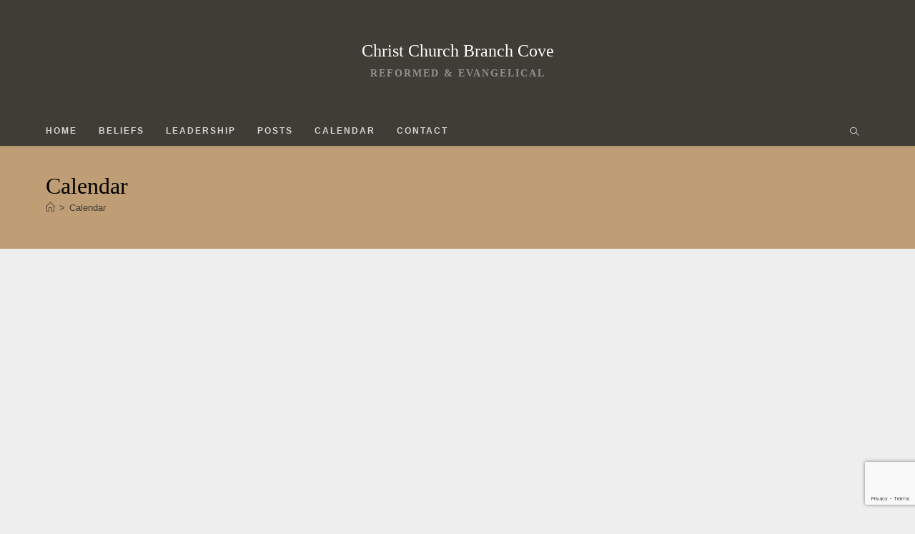

--- FILE ---
content_type: text/html; charset=utf-8
request_url: https://www.google.com/recaptcha/api2/anchor?ar=1&k=6LdbR_AUAAAAALVFNzXAbHEw6GfBO9baOkeNTm1c&co=aHR0cHM6Ly9jaHJpc3RjaHVyY2hicmFuY2hjb3ZlLm9yZzo0NDM.&hl=en&v=PoyoqOPhxBO7pBk68S4YbpHZ&size=invisible&anchor-ms=20000&execute-ms=30000&cb=sw96xkiw8jht
body_size: 48556
content:
<!DOCTYPE HTML><html dir="ltr" lang="en"><head><meta http-equiv="Content-Type" content="text/html; charset=UTF-8">
<meta http-equiv="X-UA-Compatible" content="IE=edge">
<title>reCAPTCHA</title>
<style type="text/css">
/* cyrillic-ext */
@font-face {
  font-family: 'Roboto';
  font-style: normal;
  font-weight: 400;
  font-stretch: 100%;
  src: url(//fonts.gstatic.com/s/roboto/v48/KFO7CnqEu92Fr1ME7kSn66aGLdTylUAMa3GUBHMdazTgWw.woff2) format('woff2');
  unicode-range: U+0460-052F, U+1C80-1C8A, U+20B4, U+2DE0-2DFF, U+A640-A69F, U+FE2E-FE2F;
}
/* cyrillic */
@font-face {
  font-family: 'Roboto';
  font-style: normal;
  font-weight: 400;
  font-stretch: 100%;
  src: url(//fonts.gstatic.com/s/roboto/v48/KFO7CnqEu92Fr1ME7kSn66aGLdTylUAMa3iUBHMdazTgWw.woff2) format('woff2');
  unicode-range: U+0301, U+0400-045F, U+0490-0491, U+04B0-04B1, U+2116;
}
/* greek-ext */
@font-face {
  font-family: 'Roboto';
  font-style: normal;
  font-weight: 400;
  font-stretch: 100%;
  src: url(//fonts.gstatic.com/s/roboto/v48/KFO7CnqEu92Fr1ME7kSn66aGLdTylUAMa3CUBHMdazTgWw.woff2) format('woff2');
  unicode-range: U+1F00-1FFF;
}
/* greek */
@font-face {
  font-family: 'Roboto';
  font-style: normal;
  font-weight: 400;
  font-stretch: 100%;
  src: url(//fonts.gstatic.com/s/roboto/v48/KFO7CnqEu92Fr1ME7kSn66aGLdTylUAMa3-UBHMdazTgWw.woff2) format('woff2');
  unicode-range: U+0370-0377, U+037A-037F, U+0384-038A, U+038C, U+038E-03A1, U+03A3-03FF;
}
/* math */
@font-face {
  font-family: 'Roboto';
  font-style: normal;
  font-weight: 400;
  font-stretch: 100%;
  src: url(//fonts.gstatic.com/s/roboto/v48/KFO7CnqEu92Fr1ME7kSn66aGLdTylUAMawCUBHMdazTgWw.woff2) format('woff2');
  unicode-range: U+0302-0303, U+0305, U+0307-0308, U+0310, U+0312, U+0315, U+031A, U+0326-0327, U+032C, U+032F-0330, U+0332-0333, U+0338, U+033A, U+0346, U+034D, U+0391-03A1, U+03A3-03A9, U+03B1-03C9, U+03D1, U+03D5-03D6, U+03F0-03F1, U+03F4-03F5, U+2016-2017, U+2034-2038, U+203C, U+2040, U+2043, U+2047, U+2050, U+2057, U+205F, U+2070-2071, U+2074-208E, U+2090-209C, U+20D0-20DC, U+20E1, U+20E5-20EF, U+2100-2112, U+2114-2115, U+2117-2121, U+2123-214F, U+2190, U+2192, U+2194-21AE, U+21B0-21E5, U+21F1-21F2, U+21F4-2211, U+2213-2214, U+2216-22FF, U+2308-230B, U+2310, U+2319, U+231C-2321, U+2336-237A, U+237C, U+2395, U+239B-23B7, U+23D0, U+23DC-23E1, U+2474-2475, U+25AF, U+25B3, U+25B7, U+25BD, U+25C1, U+25CA, U+25CC, U+25FB, U+266D-266F, U+27C0-27FF, U+2900-2AFF, U+2B0E-2B11, U+2B30-2B4C, U+2BFE, U+3030, U+FF5B, U+FF5D, U+1D400-1D7FF, U+1EE00-1EEFF;
}
/* symbols */
@font-face {
  font-family: 'Roboto';
  font-style: normal;
  font-weight: 400;
  font-stretch: 100%;
  src: url(//fonts.gstatic.com/s/roboto/v48/KFO7CnqEu92Fr1ME7kSn66aGLdTylUAMaxKUBHMdazTgWw.woff2) format('woff2');
  unicode-range: U+0001-000C, U+000E-001F, U+007F-009F, U+20DD-20E0, U+20E2-20E4, U+2150-218F, U+2190, U+2192, U+2194-2199, U+21AF, U+21E6-21F0, U+21F3, U+2218-2219, U+2299, U+22C4-22C6, U+2300-243F, U+2440-244A, U+2460-24FF, U+25A0-27BF, U+2800-28FF, U+2921-2922, U+2981, U+29BF, U+29EB, U+2B00-2BFF, U+4DC0-4DFF, U+FFF9-FFFB, U+10140-1018E, U+10190-1019C, U+101A0, U+101D0-101FD, U+102E0-102FB, U+10E60-10E7E, U+1D2C0-1D2D3, U+1D2E0-1D37F, U+1F000-1F0FF, U+1F100-1F1AD, U+1F1E6-1F1FF, U+1F30D-1F30F, U+1F315, U+1F31C, U+1F31E, U+1F320-1F32C, U+1F336, U+1F378, U+1F37D, U+1F382, U+1F393-1F39F, U+1F3A7-1F3A8, U+1F3AC-1F3AF, U+1F3C2, U+1F3C4-1F3C6, U+1F3CA-1F3CE, U+1F3D4-1F3E0, U+1F3ED, U+1F3F1-1F3F3, U+1F3F5-1F3F7, U+1F408, U+1F415, U+1F41F, U+1F426, U+1F43F, U+1F441-1F442, U+1F444, U+1F446-1F449, U+1F44C-1F44E, U+1F453, U+1F46A, U+1F47D, U+1F4A3, U+1F4B0, U+1F4B3, U+1F4B9, U+1F4BB, U+1F4BF, U+1F4C8-1F4CB, U+1F4D6, U+1F4DA, U+1F4DF, U+1F4E3-1F4E6, U+1F4EA-1F4ED, U+1F4F7, U+1F4F9-1F4FB, U+1F4FD-1F4FE, U+1F503, U+1F507-1F50B, U+1F50D, U+1F512-1F513, U+1F53E-1F54A, U+1F54F-1F5FA, U+1F610, U+1F650-1F67F, U+1F687, U+1F68D, U+1F691, U+1F694, U+1F698, U+1F6AD, U+1F6B2, U+1F6B9-1F6BA, U+1F6BC, U+1F6C6-1F6CF, U+1F6D3-1F6D7, U+1F6E0-1F6EA, U+1F6F0-1F6F3, U+1F6F7-1F6FC, U+1F700-1F7FF, U+1F800-1F80B, U+1F810-1F847, U+1F850-1F859, U+1F860-1F887, U+1F890-1F8AD, U+1F8B0-1F8BB, U+1F8C0-1F8C1, U+1F900-1F90B, U+1F93B, U+1F946, U+1F984, U+1F996, U+1F9E9, U+1FA00-1FA6F, U+1FA70-1FA7C, U+1FA80-1FA89, U+1FA8F-1FAC6, U+1FACE-1FADC, U+1FADF-1FAE9, U+1FAF0-1FAF8, U+1FB00-1FBFF;
}
/* vietnamese */
@font-face {
  font-family: 'Roboto';
  font-style: normal;
  font-weight: 400;
  font-stretch: 100%;
  src: url(//fonts.gstatic.com/s/roboto/v48/KFO7CnqEu92Fr1ME7kSn66aGLdTylUAMa3OUBHMdazTgWw.woff2) format('woff2');
  unicode-range: U+0102-0103, U+0110-0111, U+0128-0129, U+0168-0169, U+01A0-01A1, U+01AF-01B0, U+0300-0301, U+0303-0304, U+0308-0309, U+0323, U+0329, U+1EA0-1EF9, U+20AB;
}
/* latin-ext */
@font-face {
  font-family: 'Roboto';
  font-style: normal;
  font-weight: 400;
  font-stretch: 100%;
  src: url(//fonts.gstatic.com/s/roboto/v48/KFO7CnqEu92Fr1ME7kSn66aGLdTylUAMa3KUBHMdazTgWw.woff2) format('woff2');
  unicode-range: U+0100-02BA, U+02BD-02C5, U+02C7-02CC, U+02CE-02D7, U+02DD-02FF, U+0304, U+0308, U+0329, U+1D00-1DBF, U+1E00-1E9F, U+1EF2-1EFF, U+2020, U+20A0-20AB, U+20AD-20C0, U+2113, U+2C60-2C7F, U+A720-A7FF;
}
/* latin */
@font-face {
  font-family: 'Roboto';
  font-style: normal;
  font-weight: 400;
  font-stretch: 100%;
  src: url(//fonts.gstatic.com/s/roboto/v48/KFO7CnqEu92Fr1ME7kSn66aGLdTylUAMa3yUBHMdazQ.woff2) format('woff2');
  unicode-range: U+0000-00FF, U+0131, U+0152-0153, U+02BB-02BC, U+02C6, U+02DA, U+02DC, U+0304, U+0308, U+0329, U+2000-206F, U+20AC, U+2122, U+2191, U+2193, U+2212, U+2215, U+FEFF, U+FFFD;
}
/* cyrillic-ext */
@font-face {
  font-family: 'Roboto';
  font-style: normal;
  font-weight: 500;
  font-stretch: 100%;
  src: url(//fonts.gstatic.com/s/roboto/v48/KFO7CnqEu92Fr1ME7kSn66aGLdTylUAMa3GUBHMdazTgWw.woff2) format('woff2');
  unicode-range: U+0460-052F, U+1C80-1C8A, U+20B4, U+2DE0-2DFF, U+A640-A69F, U+FE2E-FE2F;
}
/* cyrillic */
@font-face {
  font-family: 'Roboto';
  font-style: normal;
  font-weight: 500;
  font-stretch: 100%;
  src: url(//fonts.gstatic.com/s/roboto/v48/KFO7CnqEu92Fr1ME7kSn66aGLdTylUAMa3iUBHMdazTgWw.woff2) format('woff2');
  unicode-range: U+0301, U+0400-045F, U+0490-0491, U+04B0-04B1, U+2116;
}
/* greek-ext */
@font-face {
  font-family: 'Roboto';
  font-style: normal;
  font-weight: 500;
  font-stretch: 100%;
  src: url(//fonts.gstatic.com/s/roboto/v48/KFO7CnqEu92Fr1ME7kSn66aGLdTylUAMa3CUBHMdazTgWw.woff2) format('woff2');
  unicode-range: U+1F00-1FFF;
}
/* greek */
@font-face {
  font-family: 'Roboto';
  font-style: normal;
  font-weight: 500;
  font-stretch: 100%;
  src: url(//fonts.gstatic.com/s/roboto/v48/KFO7CnqEu92Fr1ME7kSn66aGLdTylUAMa3-UBHMdazTgWw.woff2) format('woff2');
  unicode-range: U+0370-0377, U+037A-037F, U+0384-038A, U+038C, U+038E-03A1, U+03A3-03FF;
}
/* math */
@font-face {
  font-family: 'Roboto';
  font-style: normal;
  font-weight: 500;
  font-stretch: 100%;
  src: url(//fonts.gstatic.com/s/roboto/v48/KFO7CnqEu92Fr1ME7kSn66aGLdTylUAMawCUBHMdazTgWw.woff2) format('woff2');
  unicode-range: U+0302-0303, U+0305, U+0307-0308, U+0310, U+0312, U+0315, U+031A, U+0326-0327, U+032C, U+032F-0330, U+0332-0333, U+0338, U+033A, U+0346, U+034D, U+0391-03A1, U+03A3-03A9, U+03B1-03C9, U+03D1, U+03D5-03D6, U+03F0-03F1, U+03F4-03F5, U+2016-2017, U+2034-2038, U+203C, U+2040, U+2043, U+2047, U+2050, U+2057, U+205F, U+2070-2071, U+2074-208E, U+2090-209C, U+20D0-20DC, U+20E1, U+20E5-20EF, U+2100-2112, U+2114-2115, U+2117-2121, U+2123-214F, U+2190, U+2192, U+2194-21AE, U+21B0-21E5, U+21F1-21F2, U+21F4-2211, U+2213-2214, U+2216-22FF, U+2308-230B, U+2310, U+2319, U+231C-2321, U+2336-237A, U+237C, U+2395, U+239B-23B7, U+23D0, U+23DC-23E1, U+2474-2475, U+25AF, U+25B3, U+25B7, U+25BD, U+25C1, U+25CA, U+25CC, U+25FB, U+266D-266F, U+27C0-27FF, U+2900-2AFF, U+2B0E-2B11, U+2B30-2B4C, U+2BFE, U+3030, U+FF5B, U+FF5D, U+1D400-1D7FF, U+1EE00-1EEFF;
}
/* symbols */
@font-face {
  font-family: 'Roboto';
  font-style: normal;
  font-weight: 500;
  font-stretch: 100%;
  src: url(//fonts.gstatic.com/s/roboto/v48/KFO7CnqEu92Fr1ME7kSn66aGLdTylUAMaxKUBHMdazTgWw.woff2) format('woff2');
  unicode-range: U+0001-000C, U+000E-001F, U+007F-009F, U+20DD-20E0, U+20E2-20E4, U+2150-218F, U+2190, U+2192, U+2194-2199, U+21AF, U+21E6-21F0, U+21F3, U+2218-2219, U+2299, U+22C4-22C6, U+2300-243F, U+2440-244A, U+2460-24FF, U+25A0-27BF, U+2800-28FF, U+2921-2922, U+2981, U+29BF, U+29EB, U+2B00-2BFF, U+4DC0-4DFF, U+FFF9-FFFB, U+10140-1018E, U+10190-1019C, U+101A0, U+101D0-101FD, U+102E0-102FB, U+10E60-10E7E, U+1D2C0-1D2D3, U+1D2E0-1D37F, U+1F000-1F0FF, U+1F100-1F1AD, U+1F1E6-1F1FF, U+1F30D-1F30F, U+1F315, U+1F31C, U+1F31E, U+1F320-1F32C, U+1F336, U+1F378, U+1F37D, U+1F382, U+1F393-1F39F, U+1F3A7-1F3A8, U+1F3AC-1F3AF, U+1F3C2, U+1F3C4-1F3C6, U+1F3CA-1F3CE, U+1F3D4-1F3E0, U+1F3ED, U+1F3F1-1F3F3, U+1F3F5-1F3F7, U+1F408, U+1F415, U+1F41F, U+1F426, U+1F43F, U+1F441-1F442, U+1F444, U+1F446-1F449, U+1F44C-1F44E, U+1F453, U+1F46A, U+1F47D, U+1F4A3, U+1F4B0, U+1F4B3, U+1F4B9, U+1F4BB, U+1F4BF, U+1F4C8-1F4CB, U+1F4D6, U+1F4DA, U+1F4DF, U+1F4E3-1F4E6, U+1F4EA-1F4ED, U+1F4F7, U+1F4F9-1F4FB, U+1F4FD-1F4FE, U+1F503, U+1F507-1F50B, U+1F50D, U+1F512-1F513, U+1F53E-1F54A, U+1F54F-1F5FA, U+1F610, U+1F650-1F67F, U+1F687, U+1F68D, U+1F691, U+1F694, U+1F698, U+1F6AD, U+1F6B2, U+1F6B9-1F6BA, U+1F6BC, U+1F6C6-1F6CF, U+1F6D3-1F6D7, U+1F6E0-1F6EA, U+1F6F0-1F6F3, U+1F6F7-1F6FC, U+1F700-1F7FF, U+1F800-1F80B, U+1F810-1F847, U+1F850-1F859, U+1F860-1F887, U+1F890-1F8AD, U+1F8B0-1F8BB, U+1F8C0-1F8C1, U+1F900-1F90B, U+1F93B, U+1F946, U+1F984, U+1F996, U+1F9E9, U+1FA00-1FA6F, U+1FA70-1FA7C, U+1FA80-1FA89, U+1FA8F-1FAC6, U+1FACE-1FADC, U+1FADF-1FAE9, U+1FAF0-1FAF8, U+1FB00-1FBFF;
}
/* vietnamese */
@font-face {
  font-family: 'Roboto';
  font-style: normal;
  font-weight: 500;
  font-stretch: 100%;
  src: url(//fonts.gstatic.com/s/roboto/v48/KFO7CnqEu92Fr1ME7kSn66aGLdTylUAMa3OUBHMdazTgWw.woff2) format('woff2');
  unicode-range: U+0102-0103, U+0110-0111, U+0128-0129, U+0168-0169, U+01A0-01A1, U+01AF-01B0, U+0300-0301, U+0303-0304, U+0308-0309, U+0323, U+0329, U+1EA0-1EF9, U+20AB;
}
/* latin-ext */
@font-face {
  font-family: 'Roboto';
  font-style: normal;
  font-weight: 500;
  font-stretch: 100%;
  src: url(//fonts.gstatic.com/s/roboto/v48/KFO7CnqEu92Fr1ME7kSn66aGLdTylUAMa3KUBHMdazTgWw.woff2) format('woff2');
  unicode-range: U+0100-02BA, U+02BD-02C5, U+02C7-02CC, U+02CE-02D7, U+02DD-02FF, U+0304, U+0308, U+0329, U+1D00-1DBF, U+1E00-1E9F, U+1EF2-1EFF, U+2020, U+20A0-20AB, U+20AD-20C0, U+2113, U+2C60-2C7F, U+A720-A7FF;
}
/* latin */
@font-face {
  font-family: 'Roboto';
  font-style: normal;
  font-weight: 500;
  font-stretch: 100%;
  src: url(//fonts.gstatic.com/s/roboto/v48/KFO7CnqEu92Fr1ME7kSn66aGLdTylUAMa3yUBHMdazQ.woff2) format('woff2');
  unicode-range: U+0000-00FF, U+0131, U+0152-0153, U+02BB-02BC, U+02C6, U+02DA, U+02DC, U+0304, U+0308, U+0329, U+2000-206F, U+20AC, U+2122, U+2191, U+2193, U+2212, U+2215, U+FEFF, U+FFFD;
}
/* cyrillic-ext */
@font-face {
  font-family: 'Roboto';
  font-style: normal;
  font-weight: 900;
  font-stretch: 100%;
  src: url(//fonts.gstatic.com/s/roboto/v48/KFO7CnqEu92Fr1ME7kSn66aGLdTylUAMa3GUBHMdazTgWw.woff2) format('woff2');
  unicode-range: U+0460-052F, U+1C80-1C8A, U+20B4, U+2DE0-2DFF, U+A640-A69F, U+FE2E-FE2F;
}
/* cyrillic */
@font-face {
  font-family: 'Roboto';
  font-style: normal;
  font-weight: 900;
  font-stretch: 100%;
  src: url(//fonts.gstatic.com/s/roboto/v48/KFO7CnqEu92Fr1ME7kSn66aGLdTylUAMa3iUBHMdazTgWw.woff2) format('woff2');
  unicode-range: U+0301, U+0400-045F, U+0490-0491, U+04B0-04B1, U+2116;
}
/* greek-ext */
@font-face {
  font-family: 'Roboto';
  font-style: normal;
  font-weight: 900;
  font-stretch: 100%;
  src: url(//fonts.gstatic.com/s/roboto/v48/KFO7CnqEu92Fr1ME7kSn66aGLdTylUAMa3CUBHMdazTgWw.woff2) format('woff2');
  unicode-range: U+1F00-1FFF;
}
/* greek */
@font-face {
  font-family: 'Roboto';
  font-style: normal;
  font-weight: 900;
  font-stretch: 100%;
  src: url(//fonts.gstatic.com/s/roboto/v48/KFO7CnqEu92Fr1ME7kSn66aGLdTylUAMa3-UBHMdazTgWw.woff2) format('woff2');
  unicode-range: U+0370-0377, U+037A-037F, U+0384-038A, U+038C, U+038E-03A1, U+03A3-03FF;
}
/* math */
@font-face {
  font-family: 'Roboto';
  font-style: normal;
  font-weight: 900;
  font-stretch: 100%;
  src: url(//fonts.gstatic.com/s/roboto/v48/KFO7CnqEu92Fr1ME7kSn66aGLdTylUAMawCUBHMdazTgWw.woff2) format('woff2');
  unicode-range: U+0302-0303, U+0305, U+0307-0308, U+0310, U+0312, U+0315, U+031A, U+0326-0327, U+032C, U+032F-0330, U+0332-0333, U+0338, U+033A, U+0346, U+034D, U+0391-03A1, U+03A3-03A9, U+03B1-03C9, U+03D1, U+03D5-03D6, U+03F0-03F1, U+03F4-03F5, U+2016-2017, U+2034-2038, U+203C, U+2040, U+2043, U+2047, U+2050, U+2057, U+205F, U+2070-2071, U+2074-208E, U+2090-209C, U+20D0-20DC, U+20E1, U+20E5-20EF, U+2100-2112, U+2114-2115, U+2117-2121, U+2123-214F, U+2190, U+2192, U+2194-21AE, U+21B0-21E5, U+21F1-21F2, U+21F4-2211, U+2213-2214, U+2216-22FF, U+2308-230B, U+2310, U+2319, U+231C-2321, U+2336-237A, U+237C, U+2395, U+239B-23B7, U+23D0, U+23DC-23E1, U+2474-2475, U+25AF, U+25B3, U+25B7, U+25BD, U+25C1, U+25CA, U+25CC, U+25FB, U+266D-266F, U+27C0-27FF, U+2900-2AFF, U+2B0E-2B11, U+2B30-2B4C, U+2BFE, U+3030, U+FF5B, U+FF5D, U+1D400-1D7FF, U+1EE00-1EEFF;
}
/* symbols */
@font-face {
  font-family: 'Roboto';
  font-style: normal;
  font-weight: 900;
  font-stretch: 100%;
  src: url(//fonts.gstatic.com/s/roboto/v48/KFO7CnqEu92Fr1ME7kSn66aGLdTylUAMaxKUBHMdazTgWw.woff2) format('woff2');
  unicode-range: U+0001-000C, U+000E-001F, U+007F-009F, U+20DD-20E0, U+20E2-20E4, U+2150-218F, U+2190, U+2192, U+2194-2199, U+21AF, U+21E6-21F0, U+21F3, U+2218-2219, U+2299, U+22C4-22C6, U+2300-243F, U+2440-244A, U+2460-24FF, U+25A0-27BF, U+2800-28FF, U+2921-2922, U+2981, U+29BF, U+29EB, U+2B00-2BFF, U+4DC0-4DFF, U+FFF9-FFFB, U+10140-1018E, U+10190-1019C, U+101A0, U+101D0-101FD, U+102E0-102FB, U+10E60-10E7E, U+1D2C0-1D2D3, U+1D2E0-1D37F, U+1F000-1F0FF, U+1F100-1F1AD, U+1F1E6-1F1FF, U+1F30D-1F30F, U+1F315, U+1F31C, U+1F31E, U+1F320-1F32C, U+1F336, U+1F378, U+1F37D, U+1F382, U+1F393-1F39F, U+1F3A7-1F3A8, U+1F3AC-1F3AF, U+1F3C2, U+1F3C4-1F3C6, U+1F3CA-1F3CE, U+1F3D4-1F3E0, U+1F3ED, U+1F3F1-1F3F3, U+1F3F5-1F3F7, U+1F408, U+1F415, U+1F41F, U+1F426, U+1F43F, U+1F441-1F442, U+1F444, U+1F446-1F449, U+1F44C-1F44E, U+1F453, U+1F46A, U+1F47D, U+1F4A3, U+1F4B0, U+1F4B3, U+1F4B9, U+1F4BB, U+1F4BF, U+1F4C8-1F4CB, U+1F4D6, U+1F4DA, U+1F4DF, U+1F4E3-1F4E6, U+1F4EA-1F4ED, U+1F4F7, U+1F4F9-1F4FB, U+1F4FD-1F4FE, U+1F503, U+1F507-1F50B, U+1F50D, U+1F512-1F513, U+1F53E-1F54A, U+1F54F-1F5FA, U+1F610, U+1F650-1F67F, U+1F687, U+1F68D, U+1F691, U+1F694, U+1F698, U+1F6AD, U+1F6B2, U+1F6B9-1F6BA, U+1F6BC, U+1F6C6-1F6CF, U+1F6D3-1F6D7, U+1F6E0-1F6EA, U+1F6F0-1F6F3, U+1F6F7-1F6FC, U+1F700-1F7FF, U+1F800-1F80B, U+1F810-1F847, U+1F850-1F859, U+1F860-1F887, U+1F890-1F8AD, U+1F8B0-1F8BB, U+1F8C0-1F8C1, U+1F900-1F90B, U+1F93B, U+1F946, U+1F984, U+1F996, U+1F9E9, U+1FA00-1FA6F, U+1FA70-1FA7C, U+1FA80-1FA89, U+1FA8F-1FAC6, U+1FACE-1FADC, U+1FADF-1FAE9, U+1FAF0-1FAF8, U+1FB00-1FBFF;
}
/* vietnamese */
@font-face {
  font-family: 'Roboto';
  font-style: normal;
  font-weight: 900;
  font-stretch: 100%;
  src: url(//fonts.gstatic.com/s/roboto/v48/KFO7CnqEu92Fr1ME7kSn66aGLdTylUAMa3OUBHMdazTgWw.woff2) format('woff2');
  unicode-range: U+0102-0103, U+0110-0111, U+0128-0129, U+0168-0169, U+01A0-01A1, U+01AF-01B0, U+0300-0301, U+0303-0304, U+0308-0309, U+0323, U+0329, U+1EA0-1EF9, U+20AB;
}
/* latin-ext */
@font-face {
  font-family: 'Roboto';
  font-style: normal;
  font-weight: 900;
  font-stretch: 100%;
  src: url(//fonts.gstatic.com/s/roboto/v48/KFO7CnqEu92Fr1ME7kSn66aGLdTylUAMa3KUBHMdazTgWw.woff2) format('woff2');
  unicode-range: U+0100-02BA, U+02BD-02C5, U+02C7-02CC, U+02CE-02D7, U+02DD-02FF, U+0304, U+0308, U+0329, U+1D00-1DBF, U+1E00-1E9F, U+1EF2-1EFF, U+2020, U+20A0-20AB, U+20AD-20C0, U+2113, U+2C60-2C7F, U+A720-A7FF;
}
/* latin */
@font-face {
  font-family: 'Roboto';
  font-style: normal;
  font-weight: 900;
  font-stretch: 100%;
  src: url(//fonts.gstatic.com/s/roboto/v48/KFO7CnqEu92Fr1ME7kSn66aGLdTylUAMa3yUBHMdazQ.woff2) format('woff2');
  unicode-range: U+0000-00FF, U+0131, U+0152-0153, U+02BB-02BC, U+02C6, U+02DA, U+02DC, U+0304, U+0308, U+0329, U+2000-206F, U+20AC, U+2122, U+2191, U+2193, U+2212, U+2215, U+FEFF, U+FFFD;
}

</style>
<link rel="stylesheet" type="text/css" href="https://www.gstatic.com/recaptcha/releases/PoyoqOPhxBO7pBk68S4YbpHZ/styles__ltr.css">
<script nonce="AomSOjtBD_gB2gGMWdudEQ" type="text/javascript">window['__recaptcha_api'] = 'https://www.google.com/recaptcha/api2/';</script>
<script type="text/javascript" src="https://www.gstatic.com/recaptcha/releases/PoyoqOPhxBO7pBk68S4YbpHZ/recaptcha__en.js" nonce="AomSOjtBD_gB2gGMWdudEQ">
      
    </script></head>
<body><div id="rc-anchor-alert" class="rc-anchor-alert"></div>
<input type="hidden" id="recaptcha-token" value="[base64]">
<script type="text/javascript" nonce="AomSOjtBD_gB2gGMWdudEQ">
      recaptcha.anchor.Main.init("[\x22ainput\x22,[\x22bgdata\x22,\x22\x22,\[base64]/[base64]/[base64]/bmV3IHJbeF0oY1swXSk6RT09Mj9uZXcgclt4XShjWzBdLGNbMV0pOkU9PTM/bmV3IHJbeF0oY1swXSxjWzFdLGNbMl0pOkU9PTQ/[base64]/[base64]/[base64]/[base64]/[base64]/[base64]/[base64]/[base64]\x22,\[base64]\\u003d\x22,\x22wpLCiMKFw7zDhcOIwqvDt8OYw5PCo1BpV8KMwpw/ezwFw6nDpB7DrcO9w63DosOrbcOgwrzCvMKCwrvCjQ5ewpM3f8OewqlmwqJ+w7LDrMOxMlvCkVrCuDpIwpQFEcORwpvDgMKEY8Orw7TCusKAw753EDXDgMKYwr/CqMOdUnHDuFNVwojDviMpw6/Cln/CmElHcFZ9QMOeAnN6VG/DmX7Cv8OBwoTClcOWN0/Ci0HCsxMiXxPCjMOMw7l5w7tBwr5OwpRqYD3CmmbDnsO9WcONKcK8USApwqjCsGkHw6HCkGrCrsOjZcO4bSXCjsOBwr7DmsKcw4oBw7HCnMOSwrHCi0h/wrhTDWrDg8Knw5rCr8KQeTMYNwQcwqkpXcKNwpNMH8OpwqrDocO3wrzDmMKjw5ZJw67DtsO2w55xwrtnwqTCkwAEfcK/[base64]/[base64]/[base64]/DjjxCdBzDrFPCtQvDgCU/wotoe8Oew4dyEsOmVcKaPMOjwrQXLhjDgsKaw7NIIcOFwqxqwqvCkC5sw6HDoT9ubn5EPDrCo8KSw4dewp/Dj8O9w7Jlw7fDsUUpw6cSdcKgV8OGXcK0wqbCusK+JjHCp2I/wr0fwqoMwqhHw4tzCcKbw5jCjwwaJsObMUrDi8KiAVHDkWFCV0DDgB3DgWHDs8K0woFswpJ9GDLDmSg9wrXChsK9w49MOcK/OTfDlW3Dt8OJw7coRMORw45bcMOVwoLDo8KDw6LDuMKcwq1xw44HB8O5wq8kwpXCtRNbMcOZw57CpX5bwr/CvcKBICVvw4hBwpPCksKGwq4XBMKDwo0PwprDrMOPL8OAL8OHw6YlNgbCicOdw7ldCQ3DqVDCqQk+w6fCgmUzwoTCvcOHHcK/IgVEwrzDr8KlC1jDosKRPTTCknTDmC3DnhUeasKAMMK3fMO3w7E0w58hwrTDncKtwoPCvynCh8OOwrgQwovDiVLDnF5tbBMuNCTCmcKlwqAfGsK7wqRTwqotw50jLMOkw43CtMK0XQx/fsO9wpxdw6zCkQh9KMK7REbDgsOyFMKLIsODw4RHwpNXB8OwYMK/A8OYwpzDrcKRw6zDncOZJ2zDkcOdw4RxwpnDll9gw6ZqwpvCs0IGwr3CrDlgw5nDs8KCBzcqAMKPw4lSNk/Dg2/DhcOWwoEaw4rCvkHCvMOMw4YVXVorwoUKwrvCncKvW8O7wpHDhMKFwqwhw5zCmsKHwrwYecO+woopw6zDlAsBCVoQw5XDjiU8w6DChcOkKMOFwrsZOsOcccK9wqExw6TCpcO5wpbDm0PDk1rDiHfDlw/CqMKYCgzDjcKZw4IwOQzDth/CojvDlRnDnV4ewqjCgcOiP3gyw5I7w6vDlMKQwp4xA8KwV8OZw7oZwp1aV8Knw73CssO+w59lXsOQXFDClCnDjsOcdQ/CjhRvXcOKwqcgw7vCg8ONEDLCugsJEcKkDsKSJysyw5otNsOvFcOhYcOswotywo5gQMO6w6oJCBlcwrFZdsKswr5ww6xFw7DCi21MO8Omwqgsw649w4PChMO5wqjCmMOcUMK1dzMHw4BPScOTwqTCgCrCgMKDwo/Cj8KBIjnDnybCnMKgbMOVBX49EW48w7zDoMOnw5EpwoFAw7Ziw61ACXZkMnAvwr3CgWtqG8OHwovCjsKDVgfDhMK9UWUKwqxrPcO/wqbDo8OGw6JJMWs5wp5TUMKTNRnDqcKzwqcxw5jDusO/[base64]/Du2vDtzF9J8OKWWbDjQfCm8OrNsO5wqnDllsKHsOpGsKKwqMUwpLDh3bDuEY3w4bDk8K/[base64]/QcK3w4BLRsKBTUkCw5jCgcOpXcKmwqnCoEgHLcKUw5rDncOTYybDosO/[base64]/Dil7CiU0yQlrDuzVGM8KUeMOzMkjCm37DjsKuwoRrwp0AWRzDvMOpwpcGRnbDuwfDlGskCcO5w7jChh8aw4bDmsOrfm5qw43ClMO2FlXCjFVTw6Fne8KWesKXw6fDsGbDmcKmworCpMKXwrxfbMOowrbCr1MYwp7DiMOFUnXChTI9QH/CoVLDlcOqw41GFz/DsFbDvsOlwrA7w5vCj0/CliwQw4rClSDCncOHAFwnPWTCnDjDu8OFwrrCrMK4YnjCtkfDucOlS8K8w7bCtgRqw6URPcKERRhrNcOGw7AlwrPDrUJHLMKlRBFbw43CocO/w5jCqsKsw4TCusKAw7t1N8KSw5Uuwo/Ds8KHMHkjw6bDpcKmwqPCpsKcRcKow6sNDQ5mw4YlwrtROzFfw6MkMsKWwqQJVTDDpQQiTHnCmMKBw7XDgMO1wp9kMUPCnwzCtiDDkcKDLzTDgF3CksKMw65uwqXDuMKhQcK2wos9JAl9w5TDjsKhYj5NOsObc8ORAFXDk8OwwoZlNMOSNCwAw5rCk8Oya8O/w4LDhEjCsUZ1dCphbXDDi8KAwovDrmwfY8O5QcOew7bCsMOnHMOxw6oBEMOLwqsZwrtWw7PCiMK3EsO7wr3DkMKsCsOrw7zDgMOQw7/DjVbDqQd/w7dHM8KDw4bDg8KTcsKWw7/DicOEIAIGw6nDi8ODKcO5I8OXwpwQFMK6RcKSwopYN8OcBwAEw4jDl8OnDh1hPsK2wovDpyZLVi/DmsOWF8OVcXoEQk7DpcO3GDFiXUcXJMKwWBnDoMK5UsKTGMKMwr/DgsOuUyTCsGB8w6rCisOTwpHCj8Keb1fDrELDv8Obwp9bRF7CkcOYw5jCqMK1IMKsw7cPFWDCoVNTISnDhcOkM0TDoFTDvCxFwp1ZQzjCkHoGw4PCsC8Pwq/[base64]/DqMKxY8OdwqHDkcKxdTTCrB7Cv8K5U8Kwwr7CnTlIw7jCg8OQw5tZOcKRAXnCvMKyVX5ywp3CsRx2GsOCwqFrcMOrw7NWwpARw60cwrQ/WcKvw73CoMKowpnDksKpCGHDqzbDgx7Dgg5xwqTDpDICfcOXw4JKa8O5BikhXxtMNMKhwqrDrsKDwqfChsKyU8KGE00GbMKOZnNOwp3DgMOawp7CtcO1w51aw6lBdMKCwp/Ci1zClWwGw4UOw6VIwqTCvV0bDlFzwr1Vw7TCsMK3ZVN5ZcOVw4ccMD9Yw6tdw6cNL3EbwoHDoH/DrkZUZ8OMazHCmsOoNFxeDkbDgcO4wo7CvyhTfMOKw7TDsD96T3HDghLDrVMZwp9lAsK7w5XCn8ORAgkww6DClTzCtgNywrwhw7zCkDsIP0RBwqXCuMOtd8KEIg/DkE3DssKgwrTDjkx9bcKvbXDDrATCksOzwrp4cD/CrMKCQBseGgHDmsOCwrFEw43DlcO7w4fCjcO/wq/[base64]/Cs03CgVHDmR7CisKfaMK8w7tne8OuajcyCMOlw43DjcK9wp5tdX/Do8Oiw6rCpX/Djx3CkAc0I8OdTMOYwovCs8OLwpDDrXLDpcKcRsKvEUbDusKBwoRWRTzDrx7DssKIVgh2wpxiw6dKwpJ/w57Cp8OcUsOCw4HDkMO1XT43woEcwqI5U8O3XWpmwpFOw6DCnsO3ZRp2AcOSw7fCh8O2wqnCuDwMKsOgUsKlcQ8lVk/CingZw7HDp8OTwpTCmMKAw67DscK1wrUZwrvDgDhxwqsOPThvGsKEw6HDvX/CjlnClDE9w5PCgsOKP03CoCZWRXzCnnTClGgrwqx1w4bDq8Kxw6bDtnvDlsKiwq/CqMOsw7tCM8K4JcOWDHlWFGcYZcOhw4lYwrQhwoQAw4Qfw7d7w5h0w7fDtsOyWCgMwrVpekLDksKdBsKqw53CssKgGcODPTvDpifDncOndFvDhcOnwpvDrMOoPMO6SsO2YcKQCyfCrMK+WhEkw7NoMsOMwrUFwoXDqMKQERdDwpEnQMK/OcK+ECLDhF/DosKtB8OLUcOpCMKHTX9Uw6kSwoAtw4B3fcKLw53Cp1vDvsO9w5LClcKww5LCucKDwq/ClMOEw7DDmjErT1NibsK5wpwySGzCjxDCpC7DmcKxKsK/w78MJMKyAMKhbMKLYklxLsOwIn5qLTTCsCTDnBpELMKxw5TDpsKtwrUuLH7Dgn4VwrTCnjHChUUXwoLDqMKCDhzDr1TCssOSOG3ClFPCl8OhdMOzSMKtw5/DjMKewpUrw5nCpsORIzTCjGPCmmvCkRB8woTCixMNEXlUNMOXTcOqw5PCuMKvQcKdwplBd8OEwrPCmsOVw7rDssKCw4TCjAXCsUnCrRZdY3DCmyvDgD3Cj8O4IcKOfk0+CS/CmsOQES3DqMO/w4/[base64]/[base64]/DmxHDqcKNTnI0w7bDgEHDsX/CvsKKQm88J8KZwq9PDzXCiMKMwojCi8KNUcO0wp40PTI+T3HCtSPCnsO/J8KebW7CmDxQVMKpwql0w7VtwrjDo8OxwrXCqsOBIcOWcQbDssObwpfCpgdowrsqFsKMw5pMRMK/Og3DkQvCvnUPI8KFKmfDtMOow6nCuBfCu3nCrcOwR3EbwpfCkDnDmkXCqyZGGsKKRMOvCm/DvMKKwoLDusKiWFPCj3hpHsO3D8KPwqhZw7PCkcO6HsKhw6TCvwbCkCbCkkshUcKMVQB4w6vCohMURMO5wr/CqSbDlD8ewo9ywqEbK2jCsXbDi2TDjCbCjFTDoAXCisONw5FOw7AFw4nCvF5lwrhVwpXChH/[base64]/[base64]/[base64]/Cn8Oyw5hKw5dmw5HDkMOza8KbacK6XX7CqWrCtcOHeT5iID1VwqdPMU3CjMORUsKMwq7DugvDjcOYwrvDpcKTw4/DkA7CgMKCaH7Dv8KPwp/DqMOnw5TDpMOQNhDDnFXDrMOSw63Ct8O5R8Kew7zDnkAwLg5FBcOwehBlC8OHRMOSThQowoXCj8K4McKWcUNjwrnDlhRTwpo6L8KDw4DCi041w4UKFsK0w6fChcODw4jCkMK/[base64]/ClUd7ecK+YXzDucOZTzBsacOrwokCEwEVccOuw6bDmx/DmsOFaMOFasO9GsK7woxOe3poewRofCZkw7rDpm8RHShdw6Nxw6Uqw4HDih9kTTlXMmTCncOew41+UTQwCsOLwpjDjiLDssOZLFLCuDZcLWRIwrLCulctwqliOnnCrsOIw4DCjlTDmVrDlhEYwrHDusOGw6Zlw6tBY1HCgcO7w7LDicO4VMOHBcO7wr1Dw5ceXy/DoMKnwr/CowAaJnbCmsKiccKNw7RYw77DuRMaCsORYcKsJnLCqHQuKm/Dqn/DqcOewps9aMKjacO5w497OcKNL8O8w5LCoF7CiMOXw6J2P8ObQyttIsOFw6TDpMO5w4jCoQBzw7Q1w47CpFgYawJ/wpTDgX/DtkpOcyoeHC9Rw4DDkhZRBy1EVsKrwrs5w67DmsKJHsOow6UbH8K7CsOTaX9QwrLDpyPCr8O6wpPChXfDvQ/DizAQRTwta1AxV8KpwrBqwrpwFhIow5LCmDlFw5PCh19Nwo9FBGLChW4pw5jClcKuw4tmTGDCmFvCsMKhGcKTw7PDhE46Y8Kww6bDrsO2cGYIw47CncOITMObwpjDkCTDj3MHV8Kowp7DvsOEVsKjwrVpw7ApD0nCiMKrGh1+ey/CjVjCjcKSw5TCncOGw5XCssOqYcOBwqvDthzDtQ/DhjIgwoHDh8KYaMKEJ8KrBBwjwro0wqQ+fjDDgRd9w43CrjLDnWovwofChz7DgF4ew47DjH5Ew5hVw7HDrjbCniM9w7jDiHspOm9oWXbCkjFhMsOAUAvChcO/GMOJw5hmTsKqwrTCvcKDw7LCuDXDmFMVMidLOEs4wrbDm2MYXRTCpitBwozCi8Khw5hmA8K8wozCsB9yC8KqRm7ClFXCsB0ow4LCq8O9KlBswprDqz/[base64]/DqTEcwpZawq9Mw5tdd8OQDANMw47CvcKRwqfClQPCkQzCpjjDlj3DpBJsBsOKKHF3DcKKwojDtCsdw43CqhvDq8KVM8K0L1rDssK5w6LCtxXDqBg6wo3CpSgndmNGwoltFMOCOMK4w5nCknnCmnnCtcKLdMKnMR8UYEcPw6vDo8OHwrHCu2VCVlbDihY/FcOZXzdOVRTDoXnDjwAswqY1wootRMKFwrltw64YwphITcOtUkcIHjzCn1PCozQ0fBE5RUHDtsK1w4xrw5XDp8OPw7NSwrrCqcOTEDd/wr7ClFLCr1RGW8OZcsKlwrHCqMKswpDCl8OTUljDhsOSbVnDuTsYS1tpwrVbwpIgw6XCp8O+wrHCs8KlwpcPTBzDkVoFw4HCpcKheRVDw6t5w7N6w5bCicKGw4DDk8OtXx4Uwqs1wrofflfCucO8w5gFwod2wrlaagDDqMKZIDU/OTHCssKBI8OmwqrDlsOicMKnw680OMKhwqkVwrPCtcKTa21ZwoEqw5x5wrcxw6XDvMKtUsK4wopkQg3Cu0gew44OaAIKwqgmw6jDq8OlwovDgMKfw6xVwp1TCwDDi8KNwpDCq2XCmsO+ZMKhw6TCmcO0asKZDMOhCCrDoMKBanTDhsK2SMObbX7ClMO0ccOEw7t/[base64]/CszFOwpEywrhiLsKxJUkyY8OwMG3DphR9wrwvwrXDqMOrUcKUIMO2wod/w7PDqsKVe8K3XsKAS8KjKGY4wp7Ch8KsABzCo2/DicKJRXwkaRI4AQ/CjsOTEMOaw796FMK8w41kASHCpSPDsS3CikDCtsKxDz3CrMOVOsKKw684TcOwIRTCsMKZNjgZa8KsJgtYw4pyBMKZfjPCiMOZwqrCnkJWdcKWQTsEwr8Jw5/Cl8OALMKIAcOXw6p8wrTDlsK8w7XDvyIDO8OZw7lPwrvDlAIPw63Di2HCh8Kdwp5nwonDsTXCrAs+w7IpRcOpw7/Dkm/[base64]/[base64]/CosK4wrLDjMKewoLDj8OfUQfCmCMyCMKTwpnDjlQRwr5zQEfCjSlEw5bCkcK4ZTTCg8KBQ8OGwp7DlUwXP8OkwqXCpBxqLsOUw5Yqw5BUw7PDvzLDshsDDcObw6kKw7Ajw44cS8OvFxjCgMKqw7w3ZMKvaMKuJF/DncK2BDMBw6IQw7vCucK0WADCn8OjB8O2a8KJScKqCcK3N8KcwovCn1oEw4hwVMKrE8Okw6t3w6t+RMOifMO5c8OQLsKgw6t6fknCqAbDqsOdwrzCt8OwY8KswqbDm8KBw65oL8K0LMO+w50zwrpswpBXwpJ/[base64]/w5DCsmrDosOBwoxsw7IXwplJZ8Kew6Bawr/DiQUnCB3DtsO4w5V/ewEwwobDqzDDisO8w6oAw5jCtizDsBk/QHXDuwrDp2YNb1vCliDCuMKnwqrCusKYw60mTsOIScOBw7fDgj3CjlXChzHDgxnDuUrCvsOyw6JBwrVRw6RWTg3Ck8O6w4TDk8KMw57Ck0XDqcKmw79LGyg/wpY/w7USSA3Cl8Obw7Qpw6F7MRfDicKUYcKiNUMmwqhdNEzCkMOfwpbDocOBZm7CngLDu8OpQMKePcKFw5HCmsKfKRhLwpnChMK5FcKDMB7DjV3Cj8O6w4wOHW3DrBvChsO3w5/DuWgjd8KJw6Etw7snwrUpYwZvAQtcw6PDmAIUIcKgwoJkwo9NwpjCuMKgw5fCin8TwpANwoYfV0h5wokCwp8+wozCuQ0dw5XCrcOlw7dQVsOUQ8OOw5YNwpfCrgPDtMOaw57CucKnw7AhO8Ojw4AhRsOewpDDssKhwrZkasKWwoN/[base64]/CocOuIGLDuyzDjyzCrDFSC8KDdRccwqvDlsOoAcOePUleUsKvw5s2w5nDmcOtRcKyUWrDpBfCvcKyFsO4HcKxw7M8w5nDhRgORcK/[base64]/CsMKQSMKtwr/CuT7DtAVyYTfCrxUsSGF+wp7CusOVFcK+w6guw5zCrl/[base64]/CngbCr8ORw5nDrsKow55mworCp8O/w7fDpMK8R154P8KNwq1ywo/[base64]/[base64]/OD95U2xRDiLDp0Byw7XDpcKIOcKedcK1QDoBwponwoPDhcO0wrFGPMOkwrhlKsOsw78Yw6UOGWAxw7HDk8OOwqPDosO9ZcOLwolOwqvDmsOTw6pRw50xw7XDskwyMADDlsKhAsK9w4lbFcOVesK2PW7DiMKybhJ/[base64]/w59SOUF/PMOZPgjDqsO0woDDvSdZIsO1EznDlFAYw5HChsKjMjvDm00GwpHDlhnCshJ7G0/CoDMlNwEtA8OXw6DDkifCj8KbZ2UHwqJ0wqTCvxo6J8OePijDsHYow63DrQo/a8KVwoLCrApQWA3CmcKkVg8pdCjCrkRvw7pdw7QfJnh7w5MgcsO4TcO8MTJHU1Bdw4HCocKtd07Cu3sqUgLCm1VaQcKaO8KRw656f1s1w71Hw6TDng/CgsKkw7NYSFTCn8KZSkjDnhg6w50rInpTVS9Xw7HCn8OQw6TCrMOJw5fDr2jDh1doA8KnwpVncMK5CG3Ch2ZbwqPCvsKwwpXDvMODwq/[base64]/DqyNNIsOTZkQFI3/[base64]/DgMOLwqsnRlIBw44KwqVww5PCu33DrSMLC8OcMwZzwq7DhRfCpcOpDcKJLcOrPMKSw5/ClMKcw5A3ExFTwpTDoMOyw4fCgMK5w7YATMKKW8O9w4dnwo/DvULCv8KHw7vDmwPDphdXbhHDmcOCwo0Fw4DDvBzDksOQeMKINcK/[base64]/GxhMw7bCvcKdw5LCkRlOw7nCusKRw4gNEsKrOcO/OMOCezMrFMOjw6vCnl49bsOHTXI3XSzCkmbDrMKJTHRsw5PDqVtgwptmZXDDjiJ7w4rDuD7Cig4eSUBNwq3CiEFnc8O/wr0WwqfDrB8aw7/Cr0prUsOhdsK9OsOyJMOzaHzDrAMQwpPCu2DDiTRqXsOMw44HwpTCvMOaWMOKA2/Dv8Ozd8O1XsK+w5vDiMKEHCtXecOdw4zCu1nCtXITwrEyDsKewqDCq8OIMxQEM8O9w43DrUs+d8KDw4fCuXfDmMOlw6B/[base64]/CkFrCgMOFd8OgJsObUsOQdxxDLFgZwpZZPsKzw6vCvnwEw5ksw4/DhsKORsKZw4ETw5vDjArChhA2JSLDt2nChTMbw7dEw6R0bWLCjMOew6nCisKYw6dfw7XDt8O+w6Rew7MgXsO4JcOeSMKkdsOaw7zCu8Ouw7fDscKQLmYXLidYwpfDs8K2IU/CjFBJIsOWGcOFw5bCg8KOQcOVf8KRwqbDm8ODw4XDs8OAPzhzw6pQw7I/PcOMGcOMMsOMw4pkE8KxHWfCjkrCmsKAw7ULTlrCq2PDsMKIYMKZcMO2EsK7w75jG8OwZzwVGCHCsX/CgcKmw60hOGDDrABxfgRsczs/N8K9wpTCm8KmDcOyD0ZuNEvCuMKwTsOtI8OfwooLUsKvwrAnHsO9wpEQEFgHMnhZR0AYFcO3aFXCmXnCgzMIw6x/wpfCpsOxNnRuw7gAVsKiwrzCjsKZw7vDkMOMw7nDjMOGIcOcwr4qwr/[base64]/PsKCwpjCrSA6wojCssOawpYDBcOvwrprc8K8NT/Cl8O5LRvDmn/[base64]/DpBrDn1zDqcK3wr/ClibDpMKFwqzCg8Omwo45w4HDqgNPclBqwqNUZcKCecK6FMOrwrNhdwXCriDDhS/Co8OWCG/[base64]/DmMKiYcOSOXHDhUERLFF2JlbChWNIJFvDg8OoDFQ4w7hBwogKBg89H8Oqwq/CqUPCh8KjVh/[base64]/DkMKKwqpGXMOBInYjwrFdw5fCl8K/WDMgAAIFwoFzw78ZwprCo0PCsMKcwqU1P8KSwqvCmUvCnj/CsMKLeDrDnjNBNRTDssKcaykAeyvDscOZWx9HFMO2w7xPRcOhw7jCiUvDkxBEwqZlLVdtw4Q/BGbDs1rChiLDrMOhw6nCmCEVDlvCsVIew6TCu8KWQU5aAE7DgBkrMMKpw5DCq1/CqyfCqcOfwqnDgR3Cv2/CvsOmwqLDkcK1e8O9wopQDUgaQU3CrEbCnEIDw5HCoMOueRskPMOIwpPCpUvCkHNfwpDDh0VFXMKlE3/CoyXCvcKmD8O9eBLDvcK8KsKFM8KawoPDsg5nFF3DsUgfwptSwqXDhsKLWcKDN8KWDMORw6nDtcOUwqtnwqkhwq7DoirCsRcQdVVOwpkJw5XCjU5ybmxrTiJUwrcSf1EOUcOBwpTDnijCiA9WHMOIw5gnw6owwp/CucOywr8xck3Dk8K1FnXCgEELw5gOwq7CnMO6WMKLw6ozworCskZBJ8Obw5/CtjrDn0fDk8K2w4gQwrFQKQxbwqfCuMOnw5/[base64]/CpiAkByUKw6p+wqU/acKEFsKFBwnDlcKMZFvCkcOUDnvDqsOKCRdGGTUsIsKMwp08T3ltwpFbJw7Ch3QHKwFsTH9VVTbDtMKcwoXCtMOyNsOVBmPCpBXDpcK+G8KZw6jDp3Qodgljw6HDosOEckHChsKuwqBiSsOcwr09wq3CqATCqcOMZgpREnUHS8KRH2FTw7jCnC/Do3bChjXCpcKxw4TDnldYTg86wqDDjHxAwoRgw7EdN8O9SSTDvcKZVMOYwqkJTcK7wrnDncKNHgPDicK3woF1wqHCqMO4aVt3NcOkw5bDgcO5woRlDAhIST9xwoXDr8K3wq3DvcKfccORFcObw57DpcO/STldwpk4wqUxVwxew7fCg2bCvxZMa8Kjw4tJOQsTwrjCpsK9HkrDn1AnRRVHSMKWQsKAwr7DhMOsw6YwIsOOw67DrsO/wq1jJUQHf8KZw7M2R8KqDTDCqX3DoUw3dMO2w4bDi0sZcGEBwqbDgUENwr/DmHsdeWQPAsOzRgxxw67CsjHClMK/asKGw5LCnGZXwqxKUEwAbA/CpMOkw6l4wr7CkcODO3BmbsKBNQvCn2jDgcKQQ1hcNH7CncK0CTdZWwslw5Mdw4XDlxvCisO2IcOiImHDtMOAEwvClcKCHTg4w4rCmXLDs8OCw6jDrMK3wo4Tw5bDjsOfZS/Dn07ClEA6woZwwrDDjytTw4XCpmTCnCEbw6TDrgohacONw6DCmQrDjBxxw6V8wonCtMOJw4FbAyBQG8KWWcKHcsORwrxAw7DCk8K/w5kdAh0bAsKdGUwnKGY8wrLDvhrCkzthQx4iw4zCozR7w7LCiXtuw6XDnCvDkcKiI8KYLgkPwq7CrsO5wrnDg8Odw7HCvcOnwpLDkMOcwoPDlGjClUgWw74xwo/DhlrCv8KqKW10RAcowqcUeFY+wpUjK8ODAE9uDiLCo8KXw4rDvsKQwoU1w7NWwqEmTU7DgGnCk8KNeRRawqlYd8OHbcKiwow7ZcKHwosyw7tgBwMYwrM/w40WaMOHJX/DrW7CrgFuwr/Dq8Khwr7Dn8K8w5PDiVrCs17DtcOea8KLw63DhcKUBcK2wrHCpyZaw7YyNcKKwowFwqEyw5fCrMKfHsOyw6FlwpUHQB3Dr8Oqwp7DixIYwqPDoMKeE8OawqZiwp/CnlzDgsK3w4DCjMKILxHDtC3Ci8Oxw7xhwoDDhMKNwpgUw7cwBFLDpmfCtgTCncOSG8Oyw7QtEUvDs8OpwqEKKDPDksKiw53DshzDh8ONw7jDisOyZ0RKC8KcKw7DqsOfw4YibcKsw4BRw64+w5rCv8KeF1PDrMOCVCg0GMOFw4hZSGtHKQfCl2/DlVUgwqh8w6VtelhGEsOqwoUlDg/Ch1LDrTEOwpJbRTLDj8OePU/[base64]/CicKfPcK1wrTDusKRw7ZZw50cS8K0wo3Dk8KuPwVJS8O4YMOGMMOhwpZTWDNxwocjw5sUbSgeFwzDr0lJFsKcZltcfk8Pw5RcA8K9w4bCn8OaIjVVw5hOJcK/[base64]/TMOlU17CoMKdVcK+w4ADRB/DuBcebEbDt8KNw64basKdfS5Qw40pwpcVwo5Nw7/[base64]/CiMK7e8OVXwxtw5fDuEHDvA0IR0vCn37CisOjwrjCscOwQmV6wpzDrMKfVGDCjsOVw7ZTw7VsdcK8I8OIOcKKw5BeEMO+w64rw4TDkk97NB5SUcOJw7VMEMOEZTl4alEkT8OxNcO9wrUXw5wpwpQRU8K4McKoG8K3UV3ChHJfw5Rkw5nCrsKcayVNasKDwpYzJh/Duy3CgWLDpBZ4ABbDoylsXcKYE8KNXAjCg8O9wovDgWXDgcOrwqdUZDEMwrpuw6/[base64]/wrXCsSEWOQvCiXnDo8OUOcO5w63ChMOlTDkJIS9LQUvDinfCuH7Dvhs3w71xw6RLwoF/fgYDIcKSWDhcw7FfPAjCl8OtKW/CrsKObsKMdcO/wrDDqcK/wo8Yw7pJwpceKMOpNsKZw4LDqMOzwpZoBcKFw5h4wrvCmsOAJMOqwp1uwr8Pcl9HKAIHwqHChcK0WcKnw7sAw5TDjMKCFsOvw77Cl3/CtzTDoDMEwot1EsOpwrXCoMK/w4nCq0HDhBgrRMKwTBtAw6nDlMKwYsObw412w6FZwpzDlHvDq8OcAMOOUHBlwoB6w6hVYnAawrhfw7nChxg1wo4Cf8OOwpXDu8O0wow1QsOhQVJcwo43VcO6wpTDkh7DnH47Py1Fwrkpwp/CvMKmw7fDhcK4w5bDqMKXVMOFwr3DmlwyMMKwQcK7wp5+w6LCv8OTZH7CtsO2Og3DqcOWEsOWVgJTw5nCpDjDhm/Dk8KRw7/DnMKWcFxbMcO1w41dX0BYwpbDrzc7M8KPw5zCkMKGM3PDhwptfwfClC/DlsKHwrTDrAbCpMK3wrTCgWvDnmHDjn91HMOPEH9jGWXDsXx4eVYqwo3ClcOCAE87fRbClsOmwrx0GXcmBR/CrMOBw57DisKhw5DDszjDgsOtwprCnU59w5zDhMOrwqvCq8K2fFbDqsK6wqRCw48zwoTDmsORw4NXw691Li1fFsKrNHHDrwzDn8Ooe8OdH8KWw7zDi8OkHMOPw5NzBcOtHUXCoCc+w5cqQsOtecKqbWkGw6YTC8KTEXXDrsKYBxrDrMKrJMOXbkbCpHdhHB/CvxTDuHpeHcO9cX9Iw6TDkArCqcOiwpcEw5pFwqDDmcOKw6p3QkjCt8OgwoTDjTzDisKIccKvw5vDkljCsEXDicKow7vDkyBQMcK/InTCq0bCrcO8wp7CskkhLHHDl3fDkMOLVcK/w77DgHnCkXTCujh3w7LClcK1WE7Chzw2TRTDhMOrdMO3D2vDjSTDlsKuccKFNMO5w7rDnXUow6zDqMKXNw8Sw57DmibComwVwot/wqnDtU0vMx7CiDnCgUYWMXvDmCnDoQjCrjXDl1YAQh0YJ0zDu1weGU8Qw4VkU8OCcgYPZkPDkxo+wph/ccKmKMOfX3RtX8OBwpvCqGdva8KfY8OUbsOUwrk6w6JOw5PCg2Q3wpJkwojDnwzCosOQV33CpRoEw4nCn8OGw74bw7VjwrVjEMKgwrAbw5HDkW3Dt1Q6bTlOwq/CkcKGfMOwfMO9Y8O+w5vCkVPCgn7ChsKpVlMof0jDtG1OMsKJFT9mP8KrL8KoQm8PMQskbcOmw502w7Irw77Dn8K9Y8O0wpUkwpnDu1dfwqZlWcKjwr5kSGArw41RYsOOw4N3MsKhwqrDt8Oyw50Pw7sxwosmBUIbZsObwoxlFsKQw4DCvMKfwrJ/[base64]/[base64]/wqzDlTXDmkgbwpDDrGxcIcKdw5/[base64]/DvW/CuHnDl8OFw6pJwpPCvEPDncOow54pesOmbljDgMK9w45CA8K8NsKlwoBewrAtNsOaw4xDw5gCAjzChRYxwrlQVzrCiRFaJRbCuUvCvFgkw5IDw6/CjRpyYsO9B8KdNzvDocOLwqrCjRUiwpbDjMO7BMO7AMKoQ3EJwobDqMKmHMKZw6kcwqcnwrfDgAPCplMBYUYUfcOgw6AeE8OJw6/[base64]/CrxjChETDjMKdw4Isw63Dr8KHNB3CoHTCgihEAibDg8ORwqvDo8OPGMKFw4cUwrfDm3oDw4fCuD1zRMKGw5vCpMKZGcK8wr5twpnDjMOLHsKewr/CgDTCgcOdEXlOLS1fw5zCtzHCk8KrwphQw6/Cj8KFw6bCs8Orw5JvNX0Nw5YpwqxoJzUEXcKKB07DmT0TTcO6wpxPw4JtwqnCgRzCrsK2Nn7Dj8KtwrM7w5UQI8Kvwr/CtHhzLsKJwqJYSU/CqxRFw7fDuj7DlsKaBsKNAcKHGsODw4sFwo3CoMOoB8OQwpDDrsOLf1MMwrJ/wovDlsOEWsOfwp9CwofDs8KCwpkmRBvCvMKXe8O+MsOUdW9/w5ZpU1EBwrPCncKHw7thF8KuJcOFMcKowr/DoyrCrjx5w5TDhcOxw5/[base64]/CmATDhMOsAMKgSFsQwrLCmnk2w5AuwqcDwpfCnDzDmMK8OsKQw54fQm1MDsKUT8K6AjTCpGJBwrMbeCRQw7zCqsK3WV/CuXHDp8KeGxPCoMOwZgxKHMKZworCmTtGw4PCnsKLw5nDqFooW8K0WTg1SSlfw5E+a1h9WsKBw4BUYUtjUkLDrcKiw63CnMKLw6Z4TjshwpTCiSvCmRrCmcOWwqwlS8OGHnJVw6ZePMOQwrAFBcKkw70wwqzDm37Ct8O0NsOefMK3HcKOf8KyA8OWwrAzJFLDg2/DizcMwps3w5IXI3IUSsKGGcOtFMOWJ8K5aMKVwqHCn1nCkcKYwp8qTcOOZcKdwr4JCsKZGcOww7fCrUAOwoM6EjLDhcKmOsOfAsOQw7NSw7/ChcKmJkNeJMKrA8O0JcKGMCInK8KXw5LDnBrClcOOwp1FPcKHJHYQYsOswrjCvMO0EcKhw7E/GMOFw60DcHzClUzDkMKgwplvRsOzw581E11EwqU5PsOVJsOww4w/ZMKzLxofwonCv8KgwplwwojDr8K1HGvCm1fCrHU9BMKSw7sDwrPCtRcQSX0ZGU8OwqZbC21ceMO/EwYQEiLCksKJKMORwoXCicOqwpfDmxsKHcKwwrDDpwJsGcOcw7N2N0rDkw12ORgswqjCj8KowpDDm2rCqnBTEcODVVUawoLDj3drwrXDmS/[base64]/Dh8O0w7HDjCY3EzwTNwjCncOpccOzfSgxw4wsLsOrwqpLNMO8RMOow4NMR2BRw5bDtsO6aAnCrsKwwoJ+w6XDg8KVw5/[base64]/fCR9RcKxTAdTGRZuK8KfaFzCtijCqz8vBUTCpUUwwpJdw5MPw67CjsO2wqfCucKvPcKpKE7CqGHDskACH8K2asO/U34Yw4LDpQxoIMKiw7E3w68uw5RNw60lw6nDpMKcaMK/VMKhSjMHw7dgw4MbwqfDu2gmRH7DrF9PBGB5wqJMFBsOwoheT17DuMK9A1kJPXdtw6XCuRMVZcKGwrBVw5HCmMKiTiphw6nCiz9Vw5xlAAvCol9kEcOAw49iw4HCssOPX8KxOAvDnF5/wprCo8KDVX9Twp3ChHcFw6DDg1zDpcKyw50RAcKhw75DZ8OOBwjDhR9lwrdow4MswoHCjWXDksKSLA7DlmnDnwDDvXPCm21UwrogRG/CpSbChFoTNMKuw7nDqcOFIy3DvkZcwqPDlsOAwpdPbmnCssKKbMK2DsOUw7FdTxjCmMKHTiTCucKOXm4cVMOvw5bDmSbCjcKswo7DhzvCsUcZw4/DlsOJEcOFw7vCjMKYw5vCgxnDkwYNIsOSO2fClH7Dtm0FJMKSLyshwqtLDWhkJsOZwrjCgsK7ecOowo/DvUYDwociwr/[base64]/RsKsNT3Chz/CkU1yCx0Nw6/CtcKNwonCgDnDlMK2woxsCcOnw77CsmjDhcKSc8Kpw7oFBMK7wpTDvE7DlDfCuMKUwrLCrDXDrcKAQ8OJw4/Cp1QzXMKWwptlYMOsczR2acKxw7J7wp55wr7DkyQdw4XDh3pAQUEJFMOwOHkWLlrDnnQLYQ5cJyExaiTDky3DsgHCsTvCtcKiBSHDhj/Cs3xBw5fCgRwPwpgRw5nDnmzDtmduTUDCvlVWwqnDpWTDpMO7VGHDpTVrwrZ6BHbCnsK1w4MNw5XCpFRwBB01wow9S8O2AETCr8O0w54ubsK4NMK0w4omwppbwqB4w4TCrcKvdj/CnDDCvMOMcMKxwqU/[base64]/[base64]/DlMO8wromw70Uwq7Cs8Kaw5gaScKqEMO0QcKiw6XDjHoYZlMdw4/CgD0owrrCkMOmw4h+FMOdw417w6PCj8KawqFkwpkZNwhdB8KFw4dpwqR/TlfCjsKiLz5mw5ARJEnCs8Olw71IY8KjwqDDl2cfwrV0w4HCpGbDnFhDw6fDqR04AGVjIUl2G8KvwrECw5IfWcKpwp8CwrAbIVjCmsO7w6lfw70nFcOLw5rCgxkPwrPCpV/DoigMMkM3w7AVZ8KjA8Kdw5QCw6szI8KUw5rCl07CkB7CuMOxw7vCncOpRgTDjR/CmCx0wp0dw4hbMgUlwrbDo8KyJmxucsOMw4JKG24OwotTLhfCtGlXXsOFwrAuwqNofcOsasK7YR01w47CvAZTVTQ4XcOPw6ATa8KZw5zCk3ccwozDlcObw4JWw4VKwqvCr8KwwrDCncOhRzHDi8OQwrAZwo1/w6wiwqk+X8OMc8OJw40XwpMfOQTCokzCs8K9aMOxbhBbw6gafcOQFi/DvwE7acO+O8KJWsKXa8OMw6bCqcOgwrLCt8O5KsKXSsKXwpDCuWlhwq/DjSjDpMK5Y3rCgkgnbsOhRsOowrHCqW8mZsKob8O9wqNMDsOQSBhpf3jCliArwobDrcOkw4xEwoIDFFJ7Gh3Crk7CvMKZw4YmfkhGwrfDgz3DiUZcRRgFf8OfwrNQET8vH8OMw4fDocOeEcKIw5N6Ems3AcO/w50NAcO7w5zCksOUIMONCjc6wobDuW7DlMOPfT7CocODWzJyw6DCjCLDhnnDsiAcwr89w503wrBZw6fClATCpHDDvBZTwqYNw7YZwpLDs8K/wrPDgMO4Hk7CvsO2YQtcw6Vpwp04wopaw4lTaC11w5DDkMOtwrPClsObwrdScBktwqYAe1HCsMKlwqfCtcKDw783w5EOXF5WJHRobXMKw4ZewpTDmsK5woTCtVXCicKywrjChmBvwoExw49Ww7TCiz/CmsKuwrnCp8Oiw6zDohgjbMO5XcKxw7QKYcK1wobCjsOLAcOgSsK4wqfCjWQHw7JTw7zDn8KOKMOrNXzCicOVw5Vlwq/[base64]/[base64]/CgSDCvcKWJcOGw5F1wo/Dk0PDgMK7wpV9wqvDmsO2U0wXLcKaOsOfwqZew7MZw5llPFPDoELDpsOMA1/CuMOAUBZ7w5VcNcKsw7YIwo1tfmhLw7XCnTXCojvDucO7R8O6AGbDnRJHWsKbw4HDicOswq/CowNpIQjDlm7CksK6w5rDjifCjxzCjsKAZBnDrnbCj1nDljrDrlvDrMKZwrhCaMKgI0LCu3FrJB7CgMOGw6VcwrMhTcOzwpNewr7CgsOew4ABwpXDkMKkw4zClH/CjE4jw7nDkDbCsh5AalRrU1EFwp1SdcO5wr9sw6lowpzDjQrDqGgVHSd8w5nCi8OVLw4twqPDvcKxw6DCj8OHZRDCqsKaDG/CjyjDgHrDkMO4wrHCngV1wqwbdhdaM8OHPS/DrwsheUDCnMKTwqvDvsK7fzTDvMOSw48NAcK2w7bDt8OGw6jCsMK7WsOFwpByw49NwrzDkMKCwrvDvcKbwofDicKVwrPCsV5hKT7CtsOPYMKPHlJjwpwsw6LCqsKbwpjClCnCusKZw57Dgl51dn4pCA/DonfCn8KFw6ZYwpZCKMKtwqHDhMO8w68nwqZXwoQjw7Fyw6ZfVsO2DsKEV8OLTMKdw4UQHcOiUcOZwo3DoS7DlsO5U2zCssOIw5M6wp1GYRRLCA/Cm1VvwpPDusOEf0QxwpLCpy7DvgIccsKOfWBGZX88OMKwXWtHO8OXAMOsRmTDo8OAdC7DhsOhw4lLURTCrMO8wpvDn1TDmTnDu2p1w6bCrMK3D8OLUcK4W0/DtMKMPcOrwovDgQ3Cpw8fwp7ClcKTw5zDh2bDhx3ChsORFcKAAktGNMKzw5TDnsKZwrsww6PDvcOiVMOsw5xXwr45XyHDlcKrw7Qjeyh0wrpyawDCkwrCpBvChjUMw7oZC8Kow77DuhRZw7xhFWbCsj/CncO4DElAw74RFsKZwoI6BsKUw6wNP33ColLDhDhWwqrDusKEw7k7w6FfAinDi8KMw77DnQMsworCui3DvcO9IF9+w6B2aMOgw7ZwFMKYPQ\\u003d\\u003d\x22],null,[\x22conf\x22,null,\x226LdbR_AUAAAAALVFNzXAbHEw6GfBO9baOkeNTm1c\x22,0,null,null,null,0,[21,125,63,73,95,87,41,43,42,83,102,105,109,121],[1017145,449],0,null,null,null,null,0,null,0,null,700,1,null,0,\[base64]/76lBhn6iwkZoQoZnOKMAhnM8xEZ\x22,0,1,null,null,1,null,0,1,null,null,null,0],\x22https://christchurchbranchcove.org:443\x22,null,[3,1,1],null,null,null,1,3600,[\x22https://www.google.com/intl/en/policies/privacy/\x22,\x22https://www.google.com/intl/en/policies/terms/\x22],\x2213rP1bgflM1LpJ8HAyJdQ7pT/FWzP2ClciX7GGHKhpA\\u003d\x22,1,0,null,1,1769053780913,0,0,[236],null,[141,173,3],\x22RC-_tT34bUQRTDJ9w\x22,null,null,null,null,null,\x220dAFcWeA4sMVm_ZESvFp7YFgq5SGSoAqBCa31sQms3YLLk1sDDf7V_cvFFtiMAaT0_7pbMIScjxa8zNprNBToRKAe1ZDXfe2Pkyw\x22,1769136580795]");
    </script></body></html>